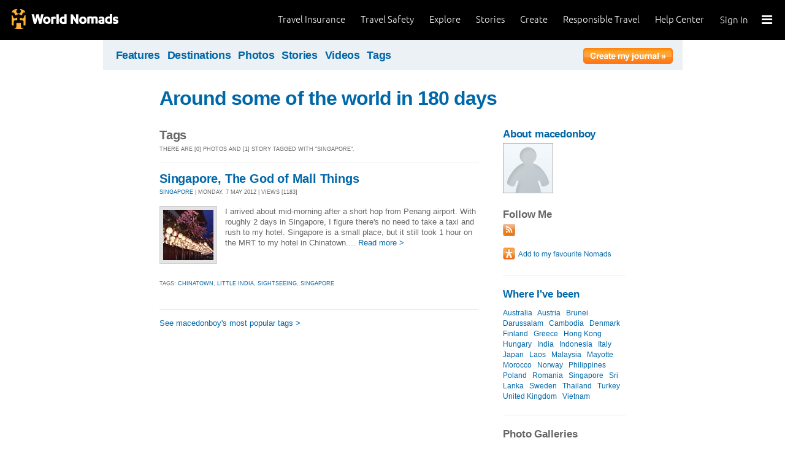

--- FILE ---
content_type: text/html; charset=utf-8
request_url: https://journals.worldnomads.com/macedonboy/tags.aspx?t=singapore
body_size: 11769
content:

<!DOCTYPE html PUBLIC "-//W3C//DTD XHTML 1.0 Strict//EN" "http://www.w3.org/TR/xhtml1/DTD/xhtml1-strict.dtd">
<html xmlns="http://www.w3.org/1999/xhtml" xml:lang="en" lang="en">
<head profile="http://gmpg.org/xfn/1">
	<title>Tags: singapore - WorldNomads.com</title>
	<meta http-equiv="Content-Type" content="text/html; charset=utf-8" />
	
				<meta name="description" content=" Tags: singapore - WorldNomads.com - WorldNomads.com - Buy travel insurance online & make your travel insurance claims online. Share your experiences, photos and connect with other travellers. Free travel blogs, travel safety advice and language guides to keep you travelling safely." />
			 
			<meta name="keywords" content="blog, blogs, journal, journals, travel stories, travel photos, adventures, backpacking, travel safety, language guides, travel insurance, cheap travel insurance, annual travel insurance, ski insurance, ski, skiing, scuba diving, scuba insurance, diving insurance, scuba, diving, travel insurance online, discount travel insurance,  international travel insurance, travel to australia, travel agent australia, australia travel insurance, australia travel information, backpacker travel insurance, backpacker insurance, backpacker cheap insurance, backpacker insurance travel, holiday insurance, cheap holiday insurance, holiday travel insurance, cheapest holiday insurance, online holiday insurance, low cost holiday insurance, vacation insurance, cancellation insurance vacation, vacation travel insurance, cheap travel insurance, cheap insurance, cheap holiday insurance, student travel insurance, Online Travel Insurance, travel advisory" />
			<meta name="classification" content="Blogs, Journals, Adventure, Adventures, Travel, Insurance, Business, Travel Insurance, Travel Stories" />
			<meta name="author" content="WorldNomads.com" />   
			<meta name="ROBOTS" content="index,follow" />
			<meta name="revisit-after" content="14 Days" />
			<meta name="doc-class" content="Living Document" />
		
	<meta http-equiv="Content-Language" content="en-us" />
	<meta name="Rating" content="General" />
	<meta name="distribution" content="Global" />
	<meta name="Copyright" content="Copyright (c) 2004-2026 World Nomads" />
	<meta http-equiv="imagetoolbar" content="no" />
	<meta name="MSSmartTagsPreventParsing" content="true" />
	<meta http-equiv="X-UA-Compatible" content="IE=EmulateIE7" />
	<meta property="fb:page_id" content="134141375993" />
	<meta property="og:type" content="article" />
	<meta name="google-site-verification" content="94fChKVbG353PvoX2rTkJ3_7nrMGXzo_30HqL9xV7R4" />
    <meta name="google-site-verification" content="Kqzmudm1LuEQk57sZv4iLzZlDOHFn4UsSqYqgUvXE4k" />
    <link rel="canonical" href="https://journals.worldnomads.com:80/macedonboy/tags.aspx?t=singapore" />

	<link rel="stylesheet" type="text/css" href="/stylesheets/journals.css" media="all" />
	<link rel="stylesheet" href="/stylesheets/print.css" type="text/css" media="print" charset="utf-8" />
	<script type="text/javascript" src="//ajax.googleapis.com/ajax/libs/jquery/1.11.0/jquery.min.js"></script>
	<script type="text/javascript" src="//ajax.googleapis.com/ajax/libs/jqueryui/1.11.0/jquery-ui.js"></script>
	<script type="text/javascript">
	  if (typeof jQuery == 'undefined') {
		  document.write(unescape("%3Cscript src='/j/jquery-1.11.0.min.js' type='text/javascript'%3E%3C/script%3E"));
	  };
	</script>

	<link id="RSSLink" title="RSS" type="application/rss+xml" rel="alternate" href="/macedonboy/rss.aspx"></link>
	
	
	
	<!-- Start Visual Website Optimizer Asynchronous Code -->
	<script type='text/javascript'>
		var _vwo_code = (function () {
		var account_id = 10102,
		settings_tolerance = 2000,
		library_tolerance = 2500,
		use_existing_jquery = true,
		// DO NOT EDIT BELOW THIS LINE
		f = false, d = document; return { use_existing_jquery: function () { return use_existing_jquery; }, library_tolerance: function () { return library_tolerance; }, finish: function () { if (!f) { f = true; var a = d.getElementById('_vis_opt_path_hides'); if (a) a.parentNode.removeChild(a); } }, finished: function () { return f; }, load: function (a) { var b = d.createElement('script'); b.src = a; b.type = 'text/javascript'; b.innerText; b.onerror = function () { _vwo_code.finish(); }; d.getElementsByTagName('head')[0].appendChild(b); }, init: function () { settings_timer = setTimeout('_vwo_code.finish()', settings_tolerance); this.load('//dev.visualwebsiteoptimizer.com/j.php?a=' + account_id + '&u=' + encodeURIComponent(d.URL) + '&r=' + Math.random()); var a = d.createElement('style'), b = 'body{opacity:0 !important;filter:alpha(opacity=0) !important;background:none !important;}', h = d.getElementsByTagName('head')[0]; a.setAttribute('id', '_vis_opt_path_hides'); a.setAttribute('type', 'text/css'); if (a.styleSheet) a.styleSheet.cssText = b; else a.appendChild(d.createTextNode(b)); h.appendChild(a); return settings_timer; } };
		} ()); _vwo_settings_timer = _vwo_code.init();
	</script>
	<!-- End Visual Website Optimizer Asynchronous Code -->
	
	<!-- new kosmos analytics -->
	<script type="text/javascript" src="/j/wng.googleAnalytics.js"></script>
	<script type="text/javascript" src="/j/wng.googleAnalytics.wnSpecificCustomDimensionsOrMetrics.js"></script>
	<script type="text/javascript" charset="utf-8">
		wng.googleAnalytics('UA-177811-32', 'GTM-NB4DJG');
	</script>
	
	<!-- kosmos nav stuff -->
	<script src="/content/wng.responsive.js"></script>
	<script src="/content/fastclick.js"></script>
	<link rel="stylesheet" type="text/css" href="/content/styles/cms_screen.wn.css" media="all" />
</head>


<!--[if lt IE 7 ]> <body class="ie6 section-3" id="wn-journals"> <![endif]-->
<!--[if IE 7 ]>    <body class="ie7 section-3" id="wn-journals"> <![endif]-->
<!--[if IE 8 ]>    <body class="ie8 section-3" id="wn-journals"> <![endif]-->
<!--[if IE 9 ]>    <body class="ie9 section-3" id="wn-journals"> <![endif]-->
<!--[if (gt IE 9)|!(IE)]><!--> <body id="wn-journals" class="section-3"> <!--<![endif]-->


<script type="text/javascript">
function _wattr() {
var wid=_watgq("_wat_id");
var _websiteurl='www.worldnomads.com';
if (!wid||wid=="")return;
var wqh="http://";if (document.location.protocol=="https:") wqh="https://";
var i=new Image(1,1);i.src=wqh+ _websiteurl + "/afq.aspx?watid="+wid;i.onload=function() { return; }}
function _watgq(p) {
var q=document.location.search;
if (!q||q==""||!p||p=="")return "";
var si,ei,v="";
si=q.indexOf(p);
if (si>-1) {si=q.indexOf("=",si)+1;ei=q.indexOf("&",si);if (ei<0){ei=q.length;}v=q.substring(si,ei);}
return v;}_wattr();
</script>



<!-- new kosmos nav start -->
<div style="height:65px; background-color: black; margin-bottom: 0;">
<div class="sticky-header" data-threshold="300"><a class="logo" href="https://www.worldnomads.com/">World Nomads</a></div>
<div class="side-nav closed ">
	
		<div class="signed-out">
		  <div class="side-nav-list">
			<ul>
			  <li class="side-nav-sign-in-form">
				<form action="https://www.worldnomads.com/Home/SignIn" method="post"><div class="input-group full-width no-label">
				<input id="AuthenticationRequestDto_EmailAddress" name="AuthenticationRequestDto.EmailAddress" placeholder="Email address" type="text" value="" /></div>

				<div class="input-group full-width no-label">
					<input id="AuthenticationRequestDto_Password" name="AuthenticationRequestDto.Password" placeholder="Password" type="password" /></div>
				  <div class="actions">
					<div class="input-group">
					  <input type="hidden" id="after-sign-in-return-url" name="returnUrl" />
					  <button class="button-primary">Sign in</button>
					</div>
					<div class="input-group forgotten-password">
					  <a class="load-by-ajax" data-analytics-id="popup-forgot-password" href="https://www.worldnomads.com/Member/ForgotPassword">Forgotten password?</a>
					</div>
					<div class="input-group verify-guest">
					  <div class="verify-guest-query">
						Bought as a guest?
						<a data-analytics-id="verify-guest" href="https://www.worldnomads.com/Member/VerifyGuest">Create an account</a>
					  </div>
					</div>
				  </div>
				  <div class="session-tokens"></div>
				</form>         
			  </li>
		</ul>
	  

<ul>
	  <li>
		  <a href="https://www.worldnomads.com/travel-insurance" class="side-nav-a">
			 <span class="icon">&#xe617;</span><label>Insurance</label>
			<span class="description tablet-up">Simple & flexible travel insurance for your next adventure.</span>
			</a>
	  </li>

	  <li>
		  <a href="https://www.worldnomads.com/travel-safety" class="side-nav-a">
			<span class="icon">&#xe644;</span><label>Safety</label>
			<span class="description"><div class="tablet-up">Insights to help you navigate the risks & find the safer path. </div></span>
		  </a>
	  </li>
    
    <li>
        <a href="https://www.worldnomads.com/explore" class="side-nav-a">
            <span class="icon">&#xe629;</span><label>Explore</label>
            <span class="description"><div class="tablet-up">Explore your world.</div></span>
        </a>
    </li>
    
    <li>
        <a href="https://www.worldnomads.com/stories" class="side-nav-a">
            <span class="icon">&#xe629;</span><label>Share Stories</label>
            <span class="description"><div class="tablet-up">Travel stories to excite, inspire and share.</div></span>
        </a>
    </li>

	  <li>
		 <a href="https://www.worldnomads.com/create" class="side-nav-a">
		 <span class="icon">&#xe629;</span><label>Create</label>
		 <span class="description"><div class="tablet-up">Opportunities to travel & create.</div></span>
		 </a>
	  </li>

	  <li>
		  <a href="https://www.worldnomads.com/make-a-difference" class="side-nav-a">
			<span class="icon">&#xe635;</span><label>Change Lives</label>
			<span class="description"><div class="tablet-up">Discover how travellers have helped change peoples lives.</div></span>
		  </a>
		</li>

		<li>
		  <a href="https://www.worldnomads.com//help" class="side-nav-a">
			<span class="icon">&#xe63e;</span><label>Help</label>
			<span class="description"><div class="tablet-up">Everything you need to know. We're here to help.</div></span>
		  </a>
		</li>
</ul>      
</div>

		<div class="bottom-links"><ul></ul></div>
	</div>  
</div>

<div class="side-nav-arrow"></div>
<div class="side-nav-toggle"><span></span></div>


	<div class="side-nav-sign-in ">
		<a class="login" href="https://www.worldnomads.com/Member/OpenSignIn">Sign In</a>
		<span class="existing-member">Existing Member?</span>
	</div>


<div class="side-nav-close-panel"></div>

<ul class="top-links">
  <li><a href="https://www.worldnomads.com//help">Help Center</a></li>
  <li class="hide-first"><a href="https://www.worldnomads.com/responsible-travel">Responsible Travel</a></li>
  <li class="hide-first"><a href="https://www.worldnomads.com/create">Create</a></li>
  <li class="hide-second"><a href="https://www.worldnomads.com/stories">Stories</a></li>
  <li class="hide-second"><a href="https://www.worldnomads.com/explore">Explore</a></li>
  <li><a href="https://www.worldnomads.com/travel-safety">Travel Safety</a></li>
  <li><a href="https://www.worldnomads.com/travel-insurance">Travel Insurance</a></li>
</ul>
</div>
<!-- new kosmos nav end -->


<!-- start section navigation -->
<div class="section-nav">
	
<ul class="subnav-3 clearfix">
	<li><a href="https://adventures.worldnomads.com/" title="Featured Journals, Stories and Photos">Features</a></li>
	<li><a href="https://adventures.worldnomads.com/destinations/" title="Destinations">Destinations</a></li>
	<li><a href="https://adventures.worldnomads.com/photos/" title="Photos from everyone">Photos</a></li>
	<li><a href="https://adventures.worldnomads.com/journals/" title="Stories and Writers">Stories</a></li>
	<li><a href="https://adventures.worldnomads.com/videos/" title="Videos from everyone">Videos</a></li>		
	<li><a href="https://adventures.worldnomads.com/tags/" title="Tags">Tags</a></li>
	<!-- li><a href="https://adventures.worldnomads.com/map/" title="Where in the World are you?">Map</a></li -->
	
		<li id="journal-link"><a href="https://www.worldnomads.com/member/opensignin?ReturnUrl=https://adventures.worldnomads.com/members/createblog.aspx" title="Create a journal"><img src="/i/button_create_journal.png" border="0" alt="Create your journal" /></a></li>
		
</ul>
	
</div>
<!-- end section navigation -->

<!-- start bodywrap (makes background colour full 760 width) -->
<div id="body-content">
	<div class="wrapper">
		<hr class="hide" />



<form name="Form1" method="post" action="/macedonboy/tags.aspx?t=singapore" id="Form1">
<input type="hidden" name="__VIEWSTATE" id="__VIEWSTATE" value="/[base64]/io2/rnpOwMw7Q2Cy0iN1oNFRM=" />

<input type="hidden" name="__VIEWSTATEGENERATOR" id="__VIEWSTATEGENERATOR" value="E3B246C8" />
<input type="hidden" name="__EVENTVALIDATION" id="__EVENTVALIDATION" value="/wEWAgKf+dT7CgLbsfmsC3/4ercRx3HgBW1/cThhj1iINaxF" />

	<!-- begin main (white) wrapper -->
	<div class="main clearfix">
		

<h1>
    <a href="https://journals.worldnomads.com/macedonboy/" title="Around some of the world in 180 days">Around some of the world in 180 days</a>
    <span></span>
</h1>


		<!-- start left hand column -->
		<div class="lcolumn">
			<h3>Tags</h3>
			<p class="subline"><span id="lblPageHeading">There are [0] photos and [1] story tagged with &quot;singapore&quot;.</span></p>
			<div class="hr"><hr /></div>
						

			<!-- Display stories -->
			
					
<div class="story-container">
<h3><a href="https://journals.worldnomads.com/macedonboy/story/87236/Singapore/Singapore-The-God-of-Mall-Things" title="Singapore, The God of Mall Things">Singapore, The God of Mall Things</a></h3>
<p class="subline"><a href="https://journals.worldnomads.com/macedonboy/country/192/Singapore">SINGAPORE</a> | Monday, 7 May 2012 | Views [1183]</p>
<p class="description"><a href="https://journals.worldnomads.com/macedonboy/story/87236/Singapore/Singapore-The-God-of-Mall-Things" title="Singapore, The God of Mall Things"><img src="https://s3.amazonaws.com/aphs.worldnomads.com/macedonboy/34151/660_SINGAPORE_098_640x384_small.jpg" border=0 width=82 height=82 class="teaser" /></a><p class="description">
 I arrived about mid-morning after a short hop from Penang airport. With roughly 2 days in Singapore, I figure there's no need to take a taxi and rush to my hotel. Singapore is a small place, but it still took 1 hour on the MRT to my hotel in Chinatown.... <a href="https://journals.worldnomads.com/macedonboy/story/87236/Singapore/Singapore-The-God-of-Mall-Things" title="Singapore, The God of Mall Things">Read more &gt;</a></p></p>
<p class="subline">Tags: <a href='https://journals.worldnomads.com/macedonboy/tags.aspx?t=chinatown'>chinatown</a>, <a href='https://journals.worldnomads.com/macedonboy/tags.aspx?t=little+india'>little india</a>, <a href='https://journals.worldnomads.com/macedonboy/tags.aspx?t=sightseeing'>sightseeing</a>, <a href='https://journals.worldnomads.com/macedonboy/tags.aspx?t=singapore'>singapore</a></p>
</div>
				
				
			<br/>
			<p/><div class='hr'><hr></div><a href='https://journals.worldnomads.com/macedonboy/tags.aspx'>See macedonboy's most popular tags &gt;</a>
			<p/>

		</div><!-- end left hand column -->
		
		<!-- start right hand column -->
		<div class="rcolumn">
			

<h3><a href="/macedonboy/about.aspx" title="About macedonboy">About macedonboy</a></h3>
<a href="/macedonboy/about.aspx" title="About macedonboy"><img src='/i/profilepic_blank.jpg' border=0></a><br/>

			
<div id="follow-me">
	<h4>Follow Me</h4>
	<ul><li><a href='/macedonboy/rss.aspx'><IMG src='/i/social_rss20.gif' width=20 height=20 border=0 title='RSS Feed'></a></li></ul>
</div>

			

<p>

	<p>
		<input type="image" name="sidebar:SocialBookmarks:AddFavouritebutton" id="sidebar_SocialBookmarks_AddFavouritebutton" Title="Add to Favourite Nomads" src="/i/button_add_favourite_nomad.png" border="0" />
		
	</p>

</p>	
			
	<h4><a href='/macedonboy/about.aspx#travelmap' title='View Travelmap'>Where I've been</a></h4>
		<ul>
	
			<a href="https://journals.worldnomads.com/macedonboy/country/14/Australia">Australia</a>&nbsp;&nbsp;
	
			<a href="https://journals.worldnomads.com/macedonboy/country/15/Austria">Austria</a>&nbsp;&nbsp;
	
			<a href="https://journals.worldnomads.com/macedonboy/country/33/Brunei-Darussalam">Brunei Darussalam</a>&nbsp;&nbsp;
	
			<a href="https://journals.worldnomads.com/macedonboy/country/37/Cambodia">Cambodia</a>&nbsp;&nbsp;
	
			<a href="https://journals.worldnomads.com/macedonboy/country/59/Denmark">Denmark</a>&nbsp;&nbsp;
	
			<a href="https://journals.worldnomads.com/macedonboy/country/73/Finland">Finland</a>&nbsp;&nbsp;
	
			<a href="https://journals.worldnomads.com/macedonboy/country/84/Greece">Greece</a>&nbsp;&nbsp;
	
			<a href="https://journals.worldnomads.com/macedonboy/country/96/Hong-Kong">Hong Kong</a>&nbsp;&nbsp;
	
			<a href="https://journals.worldnomads.com/macedonboy/country/97/Hungary">Hungary</a>&nbsp;&nbsp;
	
			<a href="https://journals.worldnomads.com/macedonboy/country/99/India">India</a>&nbsp;&nbsp;
	
			<a href="https://journals.worldnomads.com/macedonboy/country/100/Indonesia">Indonesia</a>&nbsp;&nbsp;
	
			<a href="https://journals.worldnomads.com/macedonboy/country/105/Italy">Italy</a>&nbsp;&nbsp;
	
			<a href="https://journals.worldnomads.com/macedonboy/country/107/Japan">Japan</a>&nbsp;&nbsp;
	
			<a href="https://journals.worldnomads.com/macedonboy/country/116/Laos">Laos</a>&nbsp;&nbsp;
	
			<a href="https://journals.worldnomads.com/macedonboy/country/129/Malaysia">Malaysia</a>&nbsp;&nbsp;
	
			<a href="https://journals.worldnomads.com/macedonboy/country/137/Mayotte">Mayotte</a>&nbsp;&nbsp;
	
			<a href="https://journals.worldnomads.com/macedonboy/country/144/Morocco">Morocco</a>&nbsp;&nbsp;
	
			<a href="https://journals.worldnomads.com/macedonboy/country/160/Norway">Norway</a>&nbsp;&nbsp;
	
			<a href="https://journals.worldnomads.com/macedonboy/country/169/Philippines">Philippines</a>&nbsp;&nbsp;
	
			<a href="https://journals.worldnomads.com/macedonboy/country/171/Poland">Poland</a>&nbsp;&nbsp;
	
			<a href="https://journals.worldnomads.com/macedonboy/country/176/Romania">Romania</a>&nbsp;&nbsp;
	
			<a href="https://journals.worldnomads.com/macedonboy/country/192/Singapore">Singapore</a>&nbsp;&nbsp;
	
			<a href="https://journals.worldnomads.com/macedonboy/country/200/Sri-Lanka">Sri Lanka</a>&nbsp;&nbsp;
	
			<a href="https://journals.worldnomads.com/macedonboy/country/205/Sweden">Sweden</a>&nbsp;&nbsp;
	
			<a href="https://journals.worldnomads.com/macedonboy/country/211/Thailand">Thailand</a>&nbsp;&nbsp;
	
			<a href="https://journals.worldnomads.com/macedonboy/country/218/Turkey">Turkey</a>&nbsp;&nbsp;
	
			<a href="https://journals.worldnomads.com/macedonboy/country/225/United-Kingdom">United Kingdom</a>&nbsp;&nbsp;
	
			<a href="https://journals.worldnomads.com/macedonboy/country/233/Vietnam">Vietnam</a>&nbsp;&nbsp;
	
		</ul>
	

			
			
		<h4>Photo Galleries</h4>
		<ul>
	
			<li><a href="https://journals.worldnomads.com/macedonboy/photos/55483/Sri-Lanka/Jaffna" title="Jaffna">Jaffna [39]</a></li>
	
			<li><a href="https://journals.worldnomads.com/macedonboy/photos/55447/Sri-Lanka/Anuradhapura" title="Anuradhapura">Anuradhapura [105]</a></li>
	
			<li><a href="https://journals.worldnomads.com/macedonboy/photos/55558/Sri-Lanka/Mihintale" title="Mihintale">Mihintale [51]</a></li>
	
			<li><a href="https://journals.worldnomads.com/macedonboy/photos/55433/Sri-Lanka/Polonnaruwa" title="Polonnaruwa">Polonnaruwa [109]</a></li>
	
			<li><a href="https://journals.worldnomads.com/macedonboy/photos/55449/Sri-Lanka/Dambulla" title="Dambulla">Dambulla [40]</a></li>
	
			<li><a href="https://journals.worldnomads.com/macedonboy/photos/55450/Sri-Lanka/Sigiriya" title="Sigiriya">Sigiriya [38]</a></li>
	
			<li><a href="https://journals.worldnomads.com/macedonboy/photos/55432/Morocco/Kandy" title="Kandy">Kandy [73]</a></li>
	
			<li><a href="https://journals.worldnomads.com/macedonboy/photos/55431/Sri-Lanka/Colombo" title="Colombo">Colombo [112]</a></li>
	
			<li><a href="https://journals.worldnomads.com/macedonboy/photos/55418/Malaysia/Kuala-Lumpar" title="Kuala Lumpar">Kuala Lumpar [61]</a></li>
	
			<li><a href="https://journals.worldnomads.com/macedonboy/photos/55410/Malaysia/Kuantan" title="Kuantan">Kuantan [37]</a></li>
	
			<li><a href="https://journals.worldnomads.com/macedonboy/photos/55407/Malaysia/Kuala-Terrengganu" title="Kuala Terrengganu">Kuala Terrengganu [112]</a></li>
	
			<li><a href="https://journals.worldnomads.com/macedonboy/photos/55405/Malaysia/Kota-Bharu" title="Kota Bharu">Kota Bharu [74]</a></li>
	
			<li><a href="https://journals.worldnomads.com/macedonboy/photos/55396/Thailand/Hua-Hin" title="Hua Hin">Hua Hin [35]</a></li>
	
			<li><a href="https://journals.worldnomads.com/macedonboy/photos/55370/Thailand/Bangkok" title="Bangkok">Bangkok [163]</a></li>
	
			<li><a href="https://journals.worldnomads.com/macedonboy/photos/55380/Thailand/Pattaya" title="Pattaya">Pattaya [71]</a></li>
	
			<li><a href="https://journals.worldnomads.com/macedonboy/photos/55359/Thailand/Nong-Khai" title="Nong Khai">Nong Khai [37]</a></li>
	
			<li><a href="https://journals.worldnomads.com/macedonboy/photos/55353/Laos/Vientiane" title="Vientiane">Vientiane [128]</a></li>
	
			<li><a href="https://journals.worldnomads.com/macedonboy/photos/55319/Laos/Luang-Prabang" title="Luang Prabang">Luang Prabang [157]</a></li>
	
			<li><a href="https://journals.worldnomads.com/macedonboy/photos/55276/Vietnam/Hoi-An" title="Hoi An">Hoi An [153]</a></li>
	
			<li><a href="https://journals.worldnomads.com/macedonboy/photos/55264/Vietnam/Ho-Chi-Minh-City" title="Ho Chi Minh City">Ho Chi Minh City [158]</a></li>
	
			<li><a href="https://journals.worldnomads.com/macedonboy/photos/55254/Cambodia/Phnom-Penh" title="Phnom Penh">Phnom Penh [105]</a></li>
	
			<li><a href="https://journals.worldnomads.com/macedonboy/photos/55222/Cambodia/Battambong" title="Battambong">Battambong [94]</a></li>
	
			<li><a href="https://journals.worldnomads.com/macedonboy/photos/55197/Cambodia/Siem-Reap" title="Siem Reap">Siem Reap [305]</a></li>
	
			<li><a href="https://journals.worldnomads.com/macedonboy/photos/55257/Malaysia/Kuching" title="Kuching">Kuching [100]</a></li>
	
			<li><a href="https://journals.worldnomads.com/macedonboy/photos/55256/Brunei-Darussalam/Brunei" title="Brunei">Brunei [15]</a></li>
	
			<li><a href="https://journals.worldnomads.com/macedonboy/photos/55065/Indonesia/Kuta" title="Kuta">Kuta [14]</a></li>
	
			<li><a href="https://journals.worldnomads.com/macedonboy/photos/55040/Australia/Darwin" title="Darwin">Darwin [46]</a></li>
	
			<li><a href="https://journals.worldnomads.com/macedonboy/photos/55035/Australia/Alice-Springs" title="Alice Springs">Alice Springs [103]</a></li>
	
			<li><a href="https://journals.worldnomads.com/macedonboy/photos/55048/Australia/Uluru" title="Uluru">Uluru [66]</a></li>
	
			<li><a href="https://journals.worldnomads.com/macedonboy/photos/55051/Morocco/Melbourne" title="Melbourne">Melbourne [33]</a></li>
	
			<li><a href="https://journals.worldnomads.com/macedonboy/photos/55049/Australia/Georgetown" title="Georgetown">Georgetown [17]</a></li>
	
			<li><a href="https://journals.worldnomads.com/macedonboy/photos/54922/Australia/Canberra" title="Canberra">Canberra [90]</a></li>
	
			<li><a href="https://journals.worldnomads.com/macedonboy/photos/54945/Australia/Sydney" title="Sydney">Sydney [27]</a></li>
	
			<li><a href="https://journals.worldnomads.com/macedonboy/photos/54946/Philippines/Manila" title="Manila">Manila [29]</a></li>
	
			<li><a href="https://journals.worldnomads.com/macedonboy/photos/54850/Philippines/Puerto-Princesa" title="Puerto Princesa">Puerto Princesa [58]</a></li>
	
			<li><a href="https://journals.worldnomads.com/macedonboy/photos/54851/Philippines/Baguio" title="Baguio">Baguio [53]</a></li>
	
			<li><a href="https://journals.worldnomads.com/macedonboy/photos/54875/Japan/Osaka" title="Osaka">Osaka [33]</a></li>
	
			<li><a href="https://journals.worldnomads.com/macedonboy/photos/54753/Japan/Nara" title="Nara">Nara [71]</a></li>
	
			<li><a href="https://journals.worldnomads.com/macedonboy/photos/54782/Japan/Himeji" title="Himeji">Himeji [31]</a></li>
	
			<li><a href="https://journals.worldnomads.com/macedonboy/photos/54783/Morocco/Hiroshima" title="Hiroshima">Hiroshima [50]</a></li>
	
			<li><a href="https://journals.worldnomads.com/macedonboy/photos/45215/Morocco/Tangier" title="Tangier">Tangier [48]</a></li>
	
			<li><a href="https://journals.worldnomads.com/macedonboy/photos/45214/Morocco/Fes" title="Fes">Fes [50]</a></li>
	
			<li><a href="https://journals.worldnomads.com/macedonboy/photos/45202/Morocco/Meknes" title="Meknes">Meknes [81]</a></li>
	
			<li><a href="https://journals.worldnomads.com/macedonboy/photos/45200/Morocco/Rabat" title="Rabat">Rabat [54]</a></li>
	
			<li><a href="https://journals.worldnomads.com/macedonboy/photos/45199/Morocco/Marrakech" title="Marrakech">Marrakech [106]</a></li>
	
			<li><a href="https://journals.worldnomads.com/macedonboy/photos/34893/Italy/Florence" title="Florence">Florence [95]</a></li>
	
			<li><a href="https://journals.worldnomads.com/macedonboy/photos/34889/Italy/Pisa" title="Pisa">Pisa [64]</a></li>
	
			<li><a href="https://journals.worldnomads.com/macedonboy/photos/34851/Italy/Herculaneum" title="Herculaneum">Herculaneum [105]</a></li>
	
			<li><a href="https://journals.worldnomads.com/macedonboy/photos/34839/Italy/Pompeii" title="Pompeii">Pompeii [91]</a></li>
	
			<li><a href="https://journals.worldnomads.com/macedonboy/photos/34850/Italy/Rome" title="Rome">Rome [207]</a></li>
	
			<li><a href="https://journals.worldnomads.com/macedonboy/photos/34832/Austria/Vienna" title="Vienna">Vienna [6]</a></li>
	
			<li><a href="https://journals.worldnomads.com/macedonboy/photos/34778/Hungary/Pecs" title="Pecs">Pecs [43]</a></li>
	
			<li><a href="https://journals.worldnomads.com/macedonboy/photos/34777/Hungary/Budapest" title="Budapest">Budapest [73]</a></li>
	
			<li><a href="https://journals.worldnomads.com/macedonboy/photos/34775/Romania/Bucharest" title="Bucharest">Bucharest [37]</a></li>
	
			<li><a href="https://journals.worldnomads.com/macedonboy/photos/34774/Romania/Brasov-and-Sinaia" title="Brasov and Sinaia">Brasov and Sinaia [56]</a></li>
	
			<li><a href="https://journals.worldnomads.com/macedonboy/photos/34773/Greece/Heraklion" title="Heraklion">Heraklion [53]</a></li>
	
			<li><a href="https://journals.worldnomads.com/macedonboy/photos/34768/Greece/Nafplio" title="Nafplio">Nafplio [30]</a></li>
	
			<li><a href="https://journals.worldnomads.com/macedonboy/photos/34763/Greece/Olympia" title="Olympia">Olympia [29]</a></li>
	
			<li><a href="https://journals.worldnomads.com/macedonboy/photos/34762/Greece/Corinth" title="Corinth">Corinth [24]</a></li>
	
			<li><a href="https://journals.worldnomads.com/macedonboy/photos/34925/Greece/Port-Sounion" title="Port Sounion">Port Sounion [9]</a></li>
	
			<li><a href="https://journals.worldnomads.com/macedonboy/photos/34761/Greece/Delphi" title="Delphi">Delphi [26]</a></li>
	
			<li><a href="https://journals.worldnomads.com/macedonboy/photos/34710/Greece/Athens" title="Athens">Athens [127]</a></li>
	
			<li><a href="https://journals.worldnomads.com/macedonboy/photos/34703/Turkey/Canakkale" title="Canakkale">Canakkale [26]</a></li>
	
			<li><a href="https://journals.worldnomads.com/macedonboy/photos/34700/Turkey/Selcuk" title="Selcuk">Selcuk [39]</a></li>
	
			<li><a href="https://journals.worldnomads.com/macedonboy/photos/34612/Turkey/Istanbul" title="Istanbul">Istanbul [97]</a></li>
	
			<li><a href="https://journals.worldnomads.com/macedonboy/photos/34611/Poland/Krakow" title="Krakow">Krakow [60]</a></li>
	
			<li><a href="https://journals.worldnomads.com/macedonboy/photos/34610/Poland/Warsaw" title="Warsaw">Warsaw [22]</a></li>
	
			<li><a href="https://journals.worldnomads.com/macedonboy/photos/34571/Finland/Helsinki" title="Helsinki">Helsinki [77]</a></li>
	
			<li><a href="https://journals.worldnomads.com/macedonboy/photos/34540/Sweden/Stockholm" title="Stockholm">Stockholm [47]</a></li>
	
			<li><a href="https://journals.worldnomads.com/macedonboy/photos/34539/Norway/Oslo" title="Oslo">Oslo [43]</a></li>
	
			<li><a href="https://journals.worldnomads.com/macedonboy/photos/34538/Denmark/Copenhagen" title="Copenhagen">Copenhagen [44]</a></li>
	
			<li><a href="https://journals.worldnomads.com/macedonboy/photos/34395/Thailand/Korat" title="Korat">Korat [16]</a></li>
	
			<li><a href="https://journals.worldnomads.com/macedonboy/photos/34394/Thailand/Khon-Kaen" title="Khon Kaen">Khon Kaen [21]</a></li>
	
			<li><a href="https://journals.worldnomads.com/macedonboy/photos/34361/Thailand/Udon-Thani" title="Udon Thani">Udon Thani [30]</a></li>
	
			<li><a href="https://journals.worldnomads.com/macedonboy/photos/34356/Thailand/Sukhothai" title="Sukhothai">Sukhothai [69]</a></li>
	
			<li><a href="https://journals.worldnomads.com/macedonboy/photos/34255/Indonesia/Yogjakarta" title="Yogjakarta">Yogjakarta [32]</a></li>
	
			<li><a href="https://journals.worldnomads.com/macedonboy/photos/34254/Indonesia/Borobudur" title="Borobudur">Borobudur [32]</a></li>
	
			<li><a href="https://journals.worldnomads.com/macedonboy/photos/34253/Indonesia/Bandung" title="Bandung">Bandung [42]</a></li>
	
			<li><a href="https://journals.worldnomads.com/macedonboy/photos/34252/Indonesia/Jakarta" title="Jakarta">Jakarta [62]</a></li>
	
			<li><a href="https://journals.worldnomads.com/macedonboy/photos/34151/Singapore/Singapore" title="Singapore">Singapore [39]</a></li>
	
			<li><a href="https://journals.worldnomads.com/macedonboy/photos/34119/Malaysia/Georgetown-and-Malacca" title="Georgetown and Malacca">Georgetown and Malacca [61]</a></li>
	
			<li><a href="https://journals.worldnomads.com/macedonboy/photos/34111/Malaysia/Alor-Setar" title="Alor Setar">Alor Setar [14]</a></li>
	
			<li><a href="https://journals.worldnomads.com/macedonboy/photos/34101/Malaysia/Ipoh" title="Ipoh">Ipoh [20]</a></li>
	
			<li><a href="https://journals.worldnomads.com/macedonboy/photos/34097/Malaysia/Taman-Negara" title="Taman Negara">Taman Negara [27]</a></li>
	
			<li><a href="https://journals.worldnomads.com/macedonboy/photos/34068/Malaysia/Kuala-Lumpur" title="Kuala Lumpur">Kuala Lumpur [55]</a></li>
	
			<li><a href="https://journals.worldnomads.com/macedonboy/photos/34021/India/Sleepless-in-Kerala" title="Sleepless in Kerala">Sleepless in Kerala [23]</a></li>
	
			<li><a href="https://journals.worldnomads.com/macedonboy/photos/33628/India/The-Path-to-Aurangabad-Cave-Dwelling" title="The Path to Aurangabad Cave Dwelling">The Path to Aurangabad Cave Dwelling [80]</a></li>
	
			<li><a href="https://journals.worldnomads.com/macedonboy/photos/33626/India/Mumbai" title="Mumbai">Mumbai [50]</a></li>
	
			<li><a href="https://journals.worldnomads.com/macedonboy/photos/33547/India/Back-to-the-Delhi" title="Back to the Delhi">Back to the Delhi [21]</a></li>
	
			<li><a href="https://journals.worldnomads.com/macedonboy/photos/33390/India/Haridwar" title="Haridwar">Haridwar [55]</a></li>
	
			<li><a href="https://journals.worldnomads.com/macedonboy/photos/33386/India/Rajaji-National-Park" title="Rajaji National Park">Rajaji National Park [28]</a></li>
	
			<li><a href="https://journals.worldnomads.com/macedonboy/photos/33371/India/Mussoorie" title="Mussoorie">Mussoorie [37]</a></li>
	
			<li><a href="https://journals.worldnomads.com/macedonboy/photos/33370/India/Dehradun" title="Dehradun">Dehradun [30]</a></li>
	
			<li><a href="https://journals.worldnomads.com/macedonboy/photos/33363/India/Rishikesh" title="Rishikesh">Rishikesh [32]</a></li>
	
			<li><a href="https://journals.worldnomads.com/macedonboy/photos/33285/India/Rajastan" title="Rajastan">Rajastan [103]</a></li>
	
			<li><a href="https://journals.worldnomads.com/macedonboy/photos/33237/India/Madhya-Pradesh-with-Alanis-Morissette" title="Madhya Pradesh with Alanis Morissette">Madhya Pradesh with Alanis Morissette [53]</a></li>
	
			<li><a href="https://journals.worldnomads.com/macedonboy/photos/33219/India/Gwalior" title="Gwalior">Gwalior [10]</a></li>
	
			<li><a href="https://journals.worldnomads.com/macedonboy/photos/33148/India/The-first-week" title="The first week">The first week [29]</a></li>
	
			<li><a href="https://journals.worldnomads.com/macedonboy/photos/33211/India/Agra" title="Agra">Agra [1]</a></li>
	
			<li><a href="https://journals.worldnomads.com/macedonboy/photos/33137/Malaysia/Malaysia-Stopover" title="Malaysia Stopover">Malaysia Stopover [5]</a></li>
	
			<li><a href="https://journals.worldnomads.com/macedonboy/photos/33109/Hong-Kong/Hong-Kong-Week-1" title="Hong Kong Week 1">Hong Kong Week 1 [3]</a></li>
	
			<li><a href="https://journals.worldnomads.com/macedonboy/photos/33115/Hong-Kong/Hong-Kong-Week-2" title="Hong Kong Week 2">Hong Kong Week 2 [5]</a></li>
	
			<li><a href="https://journals.worldnomads.com/macedonboy/photos/33085/United-Kingdom/Farewell" title="Farewell">Farewell [5]</a></li>
	
		</ul>
	
			
			

			
		<h4>Highlights</h4>
		<ul>
	
			<li><a href="https://journals.worldnomads.com/macedonboy/story/88981/Turkey/Istanbul-Day-1" title="Istanbul - Day 1">Istanbul - Day 1</a></li>
	
			<li><a href="https://journals.worldnomads.com/macedonboy/story/86963/Malaysia/Tamen-Negara-Im-an-engineer-get-me-out-of-here" title="Tamen Negara - I'm an engineer, get me out of here.">Tamen Negara - I'm an engineer, get me out of here.</a></li>
	
			<li><a href="https://journals.worldnomads.com/macedonboy/story/83217/India/Madhya-Pradesh-with-Alanis-Morissette" title="Madhya Pradesh with Alanis Morissette">Madhya Pradesh with Alanis Morissette</a></li>
	
			<li><a href="https://journals.worldnomads.com/macedonboy/story/83113/India/Delhi-The-Tomb-The-Disaster-and-The-Fort" title="Delhi - The Tomb, The Disaster and The Fort">Delhi - The Tomb, The Disaster and The Fort</a></li>
	
			<li><a href="https://journals.worldnomads.com/macedonboy/story/83110/India/Delhi-The-first-day-anyone-for-pee-pee" title="Delhi - The first day, anyone for pee pee?">Delhi - The first day, anyone for pee pee?</a></li>
	
			<li><a href="https://journals.worldnomads.com/macedonboy/story/83005/Hong-Kong/Hong-Kong-Part-2" title="Hong Kong Part 2">Hong Kong Part 2</a></li>
	
			<li><a href="https://journals.worldnomads.com/macedonboy/story/83003/Hong-Kong/Hong-Kong-Part-1" title="Hong Kong Part 1">Hong Kong Part 1</a></li>
	
		</ul>
	

			

			
		<h4>My trip journals</h4>
		<ul>
	
			<li><a href="https://journals.worldnomads.com/macedonboy/trip/62692/Australia-by-the-manics">Australia by the manics (current)</a></li>
	
			<li><a href="https://journals.worldnomads.com/macedonboy/trip/62289/Japan">Japan</a></li>
	
			<li><a href="https://journals.worldnomads.com/macedonboy/trip/44927/Up-and-Down-the-Moroccan-Coast">Up and Down the Moroccan Coast</a></li>
	
			<li><a href="https://journals.worldnomads.com/macedonboy/trip/29862/Europe">Europe</a></li>
	
			<li><a href="https://journals.worldnomads.com/macedonboy/trip/29675/Nordics-in-a-Nutshell">Nordics in a Nutshell</a></li>
	
			<li><a href="https://journals.worldnomads.com/macedonboy/trip/29227/The-Thailand-Circuit">The Thailand Circuit</a></li>
	
			<li><a href="https://journals.worldnomads.com/macedonboy/trip/28996/Grand-tour-of-Java-Indonesia">Grand tour of Java, Indonesia</a></li>
	
			<li><a href="https://journals.worldnomads.com/macedonboy/trip/28859/Mini-Grand-Tour-of-Peninsular-Malaysia">Mini Grand Tour of Peninsular Malaysia</a></li>
	
			<li><a href="https://journals.worldnomads.com/macedonboy/trip/26358/Finding-Enlightment-On-A-Sabbatical">Finding Enlightment On A Sabbatical</a></li>
	
		</ul>
	

			<div class="hr"><hr /></div>
			<a href='/macedonboy/tags.aspx'>See all my tags</a>&nbsp;
			

		

		</div><!-- end right hand column -->
				
	</div><!-- end main (white) wrapper -->			
		
</form>

</div><!-- end bodywrap (makes background colour full width) -->
</div><!-- end wrapper --><hr class="hide" />


<!-- new kosmos footer sept 2014 -->
<footer>
	<div class="footer-background">
		<div class="footer generic">
			<a href="/"><div class="logo"></div></a>

			<div class="map">
			  <ul class="world-nomads">
				<li class="title">World Nomads</li>
			      <li><a href="https://www.worldnomads.com/travel-insurance">Travel Insurance</a></li>
				<li><a href="https://www.worldnomads.com/travel-insurance">Get a Quote</a></li>
				<li><a href="https://www.worldnomads.com/travel-safety">Travel Safety</a></li>
				<li><a href="https://www.worldnomads.com/create">Create</a></li>
				<li><a href="https://www.worldnomads.com/make-a-difference">Changing Lives</a></li>
				<li><a href="https://www.worldnomads.com/stories">Share Stories</a></li>
			  </ul>
  
			  <ul class="about-us">
				<li class="title">About Us</li>
				<li><a href="https://www.worldnomads.com/about">Who we are</a></li>
				<li><a href="https://www.worldnomads.com/in-the-news">In the News</a></li>
				<li><a href="https://partner.worldnomads.com">Partners</a></li>
				<li><a href="https://www.worldnomads.com/sitemap">Site map</a></li>
				<li><a href="https://www.worldnomads.com/terms-of-use">Terms of use</a></li>
				<li><a href="https://www.worldnomads.com/privacy">Privacy</a></li>
			  </ul>
  
			  <ul class="need-help">
				<li class="title">Need Help?</li>
				<li><a href="https://www.worldnomads.com/emergencies">Help &amp; Emergencies</a></li>
				<li><a href="https://www.worldnomads.com/travel-insurance-claims">Make a claim</a></li>
				<li><a href="https://www.worldnomads.com//help">Help Center</a></li>
				<li><a href="https://pp.worldnomads.com/contact-us">Contact us</a></li>
			  </ul>
			</div>

			<div class="membership">Already a member? <a href="https://www.worldnomads.com/Member">Sign In</a></div>

			<ul class="social">
			  <li class="title">Follow us on</li>
			  <li class="twitter"><a href="https://twitter.com/worldnomads" target="_blank"></a></li>
			  <li class="facebook"><a href="https://www.facebook.com/worldnomads" target="_blank"></a></li>
			  <li class="youtube"><a href="http://www.youtube.com/user/WorldNomadsTV" target="_blank"></a></li>
			  <li class="flickr"><a href="https://www.flickr.com/groups/worldnomads/" target="_blank"></a></li>
			  <li class="instagram"><a href="http://instagram.com/worldnomads/" target="_blank"></a></li>
			  <li class="vimeo"><a href="http://vimeo.com/worldnomadstv" target="_blank"></a></li>
			  <li class="pinterest"><a href="http://www.pinterest.com/worldnomads/" target="_blank"></a></li>
			</ul>

		 </div>

	<div class="disclaimer">
	    Travel insurance doesn't cover everything. All of the information we provide is a brief summary. It does not include all terms, conditions, limitations, exclusions and termination provisions of the plans described. Coverage may not be the same or available for residents of all countries, states or provinces. Please carefully read your policy wording for a full description of coverage.
	    <br />
        <br/>
        WorldNomads.com Pty Limited (ABN 62 127 485 198 AR 343027) at Governor Macquarie Tower, Level 18, 1 Farrer Place, Sydney, NSW, 2000, Australia is an Authorised Representative of nib Travel Services (Australia) Pty Ltd (ABN 81 115 932 173 AFSL 308461) (formerly known as Cerberus Special Risks), and is underwritten in Australia by XL Insurance Company SE, Australia branch (ABN 36 083 570 441) and in New Zealand by certain underwriters at Lloyd's. nib Travel Services Europe Limited trading as nib Travel Services and World Nomads (CN 601851), at First Floor, City Quarter, Lapps Quay, Cork, Ireland operates in both Europe and the UK; in Europe it is underwritten by XL Insurance Company SE; in the UK it is underwritten by XL Catlin Insurance Company UK Limited. nib Travel Services Europe Limited trading as nib Travel Services and World Nomads is regulated by the Central Bank of Ireland. nib Travel Services Europe Limited trading as nib Travel Services and World Nomads is deemed authorised and regulated by the Financial Conduct Authority. The nature and extent of consumer protections may differ from those for firms based in the UK. Details of the Temporary Permissions Regime, which allows EEA-based firms to operate in the UK for a limited period while seeking full authorisation, are available on the Financial Conduct Authority’s website. WorldNomads.com Pty Limited markets and promotes travel insurance products of nib Travel Services Limited (License No.1446874) (formerly known as Nomadic Insurance Limited), at PO Box 1051, Grand Cayman KY1-1102, Cayman Islands. World Nomads Inc. (1585422), at 520 3rd Street, Suite 201, Oakland, CA 94607, plans are administered by Trip Mate Inc. (in CA & UT, dba, Trip Mate Insurance Agency) at 9225 Ward Parkway, Suite 200, Kansas City, MO, 64114, USA, with 24-hour and Assistance Services provided by Generali Global Assistance and plans underwritten by Nationwide Mutual Insurance Company and affiliated companies, Columbus, OH. World Nomads (Canada) Ltd (BC: 0700178; Business No: 001 85379 7942 RC0001) is a licensed agent sponsored by AIG Insurance Company of Canada at 120 Bremner Boulevard, Suite 2200, Toronto, Ontario, M5J 0A8, Canada. World Experiences Seguros De Viagem Brasil Ltda (CNPJ: 21.346.969/0001-99) at Rua Padre João Manuel, 755, 16º andar, São Paulo – SP, Brazil is an Authorized Partner (Representante) of Zurich Minas Brasil Seguros S.A. (CNPJ: 17.197.385/0001-21) at Av. Getúlio Vargas, 1420, 5th floor, Funcionários, Belo Horizonte, State of Minas Gerais through the SUSEP Process 15414.901107/2015-77. All World Nomads entities listed above, including nib Travel Services Europe, nib Travel Services Limited and nib Travel Services (Australia) Pty Ltd, are subsidiaries of nib holdings limited (ABN 51 125 633 856).
	    </div>

	<!-- Google Code for Remarketing Tag june 2013-->
	<script type="text/javascript">
		/* <![CDATA[ */
		var google_conversion_id = 1071648801;
		var google_custom_params = window.google_tag_params;
		var google_remarketing_only = true;
		/* ]]> */
	</script>
	<script type="text/javascript" src="//www.googleadservices.com/pagead/conversion.js">
	</script>
	<noscript>
		<img height="1" width="1" style="border-style:none;" alt="" src="//googleads.g.doubleclick.net/pagead/viewthroughconversion/1071648801/?value=0&amp;guid=ON&amp;script=0"/>
	</noscript>

	
	<script type="text/javascript">
		adroll_adv_id = "UJHNPFXX65DHFEY65XZZT2"; adroll_pix_id = "A3OUH6HXJNCS3JSJFTX3LZ"; (function () {
			var oldonload = window.onload; window.onload = function () {
				__adroll_loaded = true;
				var scr = document.createElement("script");
				var host = (("https:" == document.location.protocol) ? "https://s.adroll.com" : "http://a.adroll.com");
				scr.setAttribute('async', 'true');
				scr.type = "text/javascript";
				scr.src = host + "/j/roundtrip.js";
				((document.getElementsByTagName('head') || [null])[0] ||
		document.getElementsByTagName('script')[0].parentNode).appendChild(scr);
				if (oldonload) { oldonload() }
			};
		} ());
	</script>
	
	<!-- Google Code for Remarketing Tag june 2013-->
	<script type="text/javascript">
	/* <![CDATA[ */
	var google_conversion_id = 1071648801;
	var google_custom_params = window.google_tag_params;
	var google_remarketing_only = true;
	/* ]]> */
	</script>
	<script type="text/javascript" src="//www.googleadservices.com/pagead/conversion.js"></script>
	<noscript>
	<img height="1" width="1" style="border-style:none;" alt="" src="//googleads.g.doubleclick.net/pagead/viewthroughconversion/1071648801/?value=0&amp;guid=ON&amp;script=0"/>
	</noscript>

<!-- google plus -->
<script type="text/javascript" src="https://apis.google.com/js/plusone.js"></script>

</div>
</footer>
<!-- end kosmos footer -->




	
</div>

<script>(function(){function c(){var b=a.contentDocument||a.contentWindow.document;if(b){var d=b.createElement('script');d.innerHTML="window.__CF$cv$params={r:'9bd9ee590e59b845',t:'MTc2ODM2MDEzMC4wMDAwMDA='};var a=document.createElement('script');a.nonce='';a.src='/cdn-cgi/challenge-platform/scripts/jsd/main.js';document.getElementsByTagName('head')[0].appendChild(a);";b.getElementsByTagName('head')[0].appendChild(d)}}if(document.body){var a=document.createElement('iframe');a.height=1;a.width=1;a.style.position='absolute';a.style.top=0;a.style.left=0;a.style.border='none';a.style.visibility='hidden';document.body.appendChild(a);if('loading'!==document.readyState)c();else if(window.addEventListener)document.addEventListener('DOMContentLoaded',c);else{var e=document.onreadystatechange||function(){};document.onreadystatechange=function(b){e(b);'loading'!==document.readyState&&(document.onreadystatechange=e,c())}}}})();</script></body>
</html>



--- FILE ---
content_type: text/css
request_url: https://tags.srv.stackadapt.com/sa.css
body_size: -11
content:
:root {
    --sa-uid: '0-a572a354-13a4-5212-5bbb-08bacffd5b85';
}